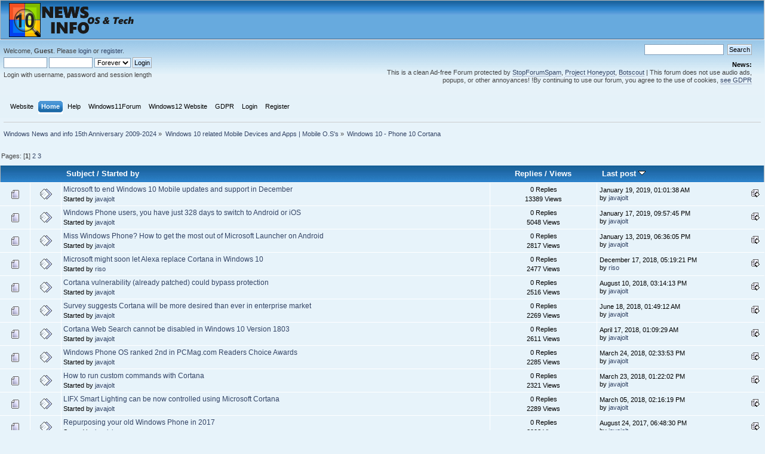

--- FILE ---
content_type: text/html; charset=ISO-8859-1
request_url: https://www.windows10newsinfo.com/smf/index.php?PHPSESSID=22i3eck7bq43efdabk4mofkdi9&board=183.0
body_size: 5671
content:
<!DOCTYPE html PUBLIC "-//W3C//DTD XHTML 1.0 Transitional//EN" "http://www.w3.org/TR/xhtml1/DTD/xhtml1-transitional.dtd">
<html xmlns="http://www.w3.org/1999/xhtml">
<head>
	<link rel="stylesheet" type="text/css" href="https://www.windows10newsinfo.com/smf/Themes/default/css/index.css?fin20" />
	<link rel="stylesheet" type="text/css" href="https://www.windows10newsinfo.com/smf/Themes/default/css/webkit.css" />
	<script type="text/javascript" src="https://www.windows10newsinfo.com/smf/Themes/default/scripts/script.js?fin20"></script>
	<script type="text/javascript" src="https://www.windows10newsinfo.com/smf/Themes/default/scripts/theme.js?fin20"></script>
	<script type="text/javascript"><!-- // --><![CDATA[
		var smf_theme_url = "https://www.windows10newsinfo.com/smf/Themes/default";
		var smf_default_theme_url = "https://www.windows10newsinfo.com/smf/Themes/default";
		var smf_images_url = "https://www.windows10newsinfo.com/smf/Themes/default/images";
		var smf_scripturl = "https://www.windows10newsinfo.com/smf/index.php?PHPSESSID=22i3eck7bq43efdabk4mofkdi9&amp;";
		var smf_iso_case_folding = false;
		var smf_charset = "ISO-8859-1";
		var ajax_notification_text = "Loading...";
		var ajax_notification_cancel_text = "Cancel";
	// ]]></script>
	<meta http-equiv="Content-Type" content="text/html; charset=ISO-8859-1" />
	<meta name="description" content="Windows 10 - Phone 10 Cortana" />
	<meta name="viewport" content="width=device-width, initial-scale=1">
	<title>Windows 10 - Phone 10 Cortana</title>
	<link rel="canonical" href="https://www.windows10newsinfo.com/smf/index.php?board=183.0" />
	<link rel="help" href="https://www.windows10newsinfo.com/smf/index.php?PHPSESSID=22i3eck7bq43efdabk4mofkdi9&amp;action=help" />
	<link rel="search" href="https://www.windows10newsinfo.com/smf/index.php?PHPSESSID=22i3eck7bq43efdabk4mofkdi9&amp;action=search" />
	<link rel="contents" href="https://www.windows10newsinfo.com/smf/index.php?PHPSESSID=22i3eck7bq43efdabk4mofkdi9&amp;" />
	<link rel="alternate" type="application/rss+xml" title="Windows News and info 15th Anniversary 2009-2024 - RSS" href="https://www.windows10newsinfo.com/smf/index.php?PHPSESSID=22i3eck7bq43efdabk4mofkdi9&amp;type=rss;action=.xml" />
	<link rel="index" href="https://www.windows10newsinfo.com/smf/index.php?PHPSESSID=22i3eck7bq43efdabk4mofkdi9&amp;board=183.0" />
	<link rel="stylesheet" type="text/css" href="https://www.windows10newsinfo.com/smf/Themes/default/css/BBCode-YouTube2.css" />
	<link rel="stylesheet" type="text/css" href="https://www.windows10newsinfo.com/smf/Themes/default/css/BBCode-Vimeo.css" />
</head>
<body>
<div id="wrapper" style="width: 100%">
	<div id="header"><div class="frame">
		<div id="top_section">
			<h1 class="forumtitle">
				<a href="https://www.windows10newsinfo.com/smf/index.php?PHPSESSID=22i3eck7bq43efdabk4mofkdi9&amp;"><img src="/pics/logo_w10.png" alt="Windows News and info 15th Anniversary 2009-2024" /></a>
			</h1>
			
	  </td>

				  </tr>
	</table>
			
		</div>
		<div id="upper_section" class="middletext">
			<div class="user">
				<script type="text/javascript" src="https://www.windows10newsinfo.com/smf/Themes/default/scripts/sha1.js"></script>
				<form id="guest_form" action="https://www.windows10newsinfo.com/smf/index.php?PHPSESSID=22i3eck7bq43efdabk4mofkdi9&amp;action=login2" method="post" accept-charset="ISO-8859-1"  onsubmit="hashLoginPassword(this, 'c60dcd308985f59a2f68f651a1dd8147');">
					<div class="info">Welcome, <strong>Guest</strong>. Please <a href="https://www.windows10newsinfo.com/smf/index.php?PHPSESSID=22i3eck7bq43efdabk4mofkdi9&amp;action=login">login</a> or <a href="https://www.windows10newsinfo.com/smf/index.php?PHPSESSID=22i3eck7bq43efdabk4mofkdi9&amp;action=register">register</a>.</div>
					<input type="text" name="user" size="10" class="input_text" />
					<input type="password" name="passwrd" size="10" class="input_password" />
					<select name="cookielength">
						<option value="60">1 Hour</option>
						<option value="1440">1 Day</option>
						<option value="10080">1 Week</option>
						<option value="43200">1 Month</option>
						<option value="-1" selected="selected">Forever</option>
					</select>
					<input type="submit" value="Login" class="button_submit" /><br />
					<div class="info">Login with username, password and session length</div>
					<input type="hidden" name="hash_passwrd" value="" /><input type="hidden" name="d7ccc204f" value="c60dcd308985f59a2f68f651a1dd8147" />
				</form>
			</div>
			<div class="news normaltext">
				<form id="search_form" action="https://www.windows10newsinfo.com/smf/index.php?PHPSESSID=22i3eck7bq43efdabk4mofkdi9&amp;action=search2" method="post" accept-charset="ISO-8859-1">
					<input type="text" name="search" value="" class="input_text" />&nbsp;
					<input type="submit" name="submit" value="Search" class="button_submit" />
					<input type="hidden" name="advanced" value="0" />
					<input type="hidden" name="brd[183]" value="183" /></form>
				<h2>News: </h2>
				<p>This is a clean Ad-free Forum protected by <a href="https://www.stopforumspam.com/search" class="bbc_link" target="_blank" rel="noopener noreferrer">StopForumSpam</a>, <a href="https://www.projecthoneypot.org/search_ip.php" class="bbc_link" target="_blank" rel="noopener noreferrer">Project Honeypot</a>, <a href="https://botscout.com/" class="bbc_link" target="_blank" rel="noopener noreferrer">Botscout</a> | This forum does not use audio ads, popups, or other annoyances! !By continuing to use our forum, you agree to the use of cookies, <a href="https://www.windows10newsinfo.com/smf/index.php?PHPSESSID=22i3eck7bq43efdabk4mofkdi9&amp;topic=34994.0" class="bbc_link" target="_blank" rel="noopener noreferrer">see GDPR</a></p>
			</div>
		</div>
		<br class="clear" />
		<script type="text/javascript"><!-- // --><![CDATA[
			var oMainHeaderToggle = new smc_Toggle({
				bToggleEnabled: true,
				bCurrentlyCollapsed: false,
				aSwappableContainers: [
					'upper_section'
				],
				aSwapImages: [
					{
						sId: 'upshrink',
						srcExpanded: smf_images_url + '/upshrink.png',
						altExpanded: 'Shrink or expand the header.',
						srcCollapsed: smf_images_url + '/upshrink2.png',
						altCollapsed: 'Shrink or expand the header.'
					}
				],
				oThemeOptions: {
					bUseThemeSettings: false,
					sOptionName: 'collapse_header',
					sSessionVar: 'd7ccc204f',
					sSessionId: 'c60dcd308985f59a2f68f651a1dd8147'
				},
				oCookieOptions: {
					bUseCookie: true,
					sCookieName: 'upshrink'
				}
			});
		// ]]></script>
		<div id="main_menu">
			<ul class="dropmenu" id="menu_nav">
				<li id="button_um_button_2">
					<a class="firstlevel" href="https://www.windows10newsinfo.com" target="_blank">
						<span class="firstlevel">Website</span>
					</a>
				</li>
				<li id="button_home">
					<a class="active firstlevel" href="https://www.windows10newsinfo.com/smf/index.php?PHPSESSID=22i3eck7bq43efdabk4mofkdi9&amp;">
						<span class="last firstlevel">Home</span>
					</a>
				</li>
				<li id="button_help">
					<a class="firstlevel" href="https://www.windows10newsinfo.com/smf/index.php?PHPSESSID=22i3eck7bq43efdabk4mofkdi9&amp;action=help">
						<span class="firstlevel">Help</span>
					</a>
				</li>
				<li id="button_um_button_3">
					<a class="firstlevel" href="https://www.windows11newsinfo.com/smf" target="_blank">
						<span class="firstlevel">Windows11Forum</span>
					</a>
				</li>
				<li id="button_um_button_4">
					<a class="firstlevel" href="https://www.windowsnewsinfo.com" target="_blank">
						<span class="firstlevel">Windows12 Website</span>
					</a>
				</li>
				<li id="button_um_button_1">
					<a class="firstlevel" href="https://www.windows10newsinfo.com/smf/index.php?PHPSESSID=22i3eck7bq43efdabk4mofkdi9&amp;topic=34994.0" target="_blank">
						<span class="firstlevel">GDPR</span>
					</a>
				</li>
				<li id="button_login">
					<a class="firstlevel" href="https://www.windows10newsinfo.com/smf/index.php?PHPSESSID=22i3eck7bq43efdabk4mofkdi9&amp;action=login">
						<span class="firstlevel">Login</span>
					</a>
				</li>
				<li id="button_register">
					<a class="firstlevel" href="https://www.windows10newsinfo.com/smf/index.php?PHPSESSID=22i3eck7bq43efdabk4mofkdi9&amp;action=register">
						<span class="last firstlevel">Register</span>
					</a>
				</li>
			</ul>
		</div>
		<br class="clear" />
	</div></div>
	<div id="content_section"><div class="frame">
		<div id="main_content_section">
	<div class="navigate_section">
		<ul>
			<li>
				<a href="https://www.windows10newsinfo.com/smf/index.php?PHPSESSID=22i3eck7bq43efdabk4mofkdi9&amp;"><span>Windows News and info 15th Anniversary 2009-2024</span></a> &#187;
			</li>
			<li>
				<a href="https://www.windows10newsinfo.com/smf/index.php?PHPSESSID=22i3eck7bq43efdabk4mofkdi9&amp;#c32"><span>Windows 10 related Mobile Devices and Apps | Mobile O.S's</span></a> &#187;
			</li>
			<li class="last">
				<a href="https://www.windows10newsinfo.com/smf/index.php?PHPSESSID=22i3eck7bq43efdabk4mofkdi9&amp;board=183.0"><span>Windows 10 - Phone 10 Cortana</span></a>
			</li>
		</ul>
	</div>
	<a id="top"></a>
	<div class="pagesection">
		<div class="pagelinks floatleft">Pages: [<strong>1</strong>] <a class="navPages" href="https://www.windows10newsinfo.com/smf/index.php?PHPSESSID=22i3eck7bq43efdabk4mofkdi9&amp;board=183.20">2</a> <a class="navPages" href="https://www.windows10newsinfo.com/smf/index.php?PHPSESSID=22i3eck7bq43efdabk4mofkdi9&amp;board=183.40">3</a> </div>
		
	</div>
	<div class="tborder topic_table" id="messageindex">
		<table class="table_grid" cellspacing="0">
			<thead>
				<tr class="catbg">
					<th scope="col" class="first_th" width="8%" colspan="2">&nbsp;</th>
					<th scope="col" class="lefttext"><a href="https://www.windows10newsinfo.com/smf/index.php?PHPSESSID=22i3eck7bq43efdabk4mofkdi9&amp;board=183.0;sort=subject">Subject</a> / <a href="https://www.windows10newsinfo.com/smf/index.php?PHPSESSID=22i3eck7bq43efdabk4mofkdi9&amp;board=183.0;sort=starter">Started by</a></th>
					<th scope="col" width="14%"><a href="https://www.windows10newsinfo.com/smf/index.php?PHPSESSID=22i3eck7bq43efdabk4mofkdi9&amp;board=183.0;sort=replies">Replies</a> / <a href="https://www.windows10newsinfo.com/smf/index.php?PHPSESSID=22i3eck7bq43efdabk4mofkdi9&amp;board=183.0;sort=views">Views</a></th>
					<th scope="col" class="lefttext last_th" width="22%"><a href="https://www.windows10newsinfo.com/smf/index.php?PHPSESSID=22i3eck7bq43efdabk4mofkdi9&amp;board=183.0;sort=last_post">Last post <img src="https://www.windows10newsinfo.com/smf/Themes/default/images/sort_down.gif" alt="" /></a></th>
				</tr>
			</thead>
			<tbody>
				<tr>
					<td class="icon1 windowbg">
						<img src="https://www.windows10newsinfo.com/smf/Themes/default/images/topic/normal_post.gif" alt="" />
					</td>
					<td class="icon2 windowbg">
						<img src="https://www.windows10newsinfo.com/smf/Themes/default/images/post/xx.gif" alt="" />
					</td>
					<td class="subject windowbg2">
						<div >
							<span id="msg_43034"><a href="https://www.windows10newsinfo.com/smf/index.php?PHPSESSID=22i3eck7bq43efdabk4mofkdi9&amp;topic=36153.0">Microsoft to end Windows 10 Mobile updates and support in December</a></span>
							<p>Started by <a href="https://www.windows10newsinfo.com/smf/index.php?PHPSESSID=22i3eck7bq43efdabk4mofkdi9&amp;action=profile;u=22" title="View the profile of javajolt">javajolt</a>
								<small id="pages43034"></small>
							</p>
						</div>
					</td>
					<td class="stats windowbg">
						0 Replies
						<br />
						13389 Views
					</td>
					<td class="lastpost windowbg2">
						<a href="https://www.windows10newsinfo.com/smf/index.php?PHPSESSID=22i3eck7bq43efdabk4mofkdi9&amp;topic=36153.0#msg43034"><img src="https://www.windows10newsinfo.com/smf/Themes/default/images/icons/last_post.gif" alt="Last post" title="Last post" /></a>
						January 19, 2019, 01:01:38 AM<br />
						by <a href="https://www.windows10newsinfo.com/smf/index.php?PHPSESSID=22i3eck7bq43efdabk4mofkdi9&amp;action=profile;u=22">javajolt</a>
					</td>
				</tr>
				<tr>
					<td class="icon1 windowbg">
						<img src="https://www.windows10newsinfo.com/smf/Themes/default/images/topic/normal_post.gif" alt="" />
					</td>
					<td class="icon2 windowbg">
						<img src="https://www.windows10newsinfo.com/smf/Themes/default/images/post/xx.gif" alt="" />
					</td>
					<td class="subject windowbg2">
						<div >
							<span id="msg_43029"><a href="https://www.windows10newsinfo.com/smf/index.php?PHPSESSID=22i3eck7bq43efdabk4mofkdi9&amp;topic=36148.0">Windows Phone users, you have just 328 days to switch to Android or iOS</a></span>
							<p>Started by <a href="https://www.windows10newsinfo.com/smf/index.php?PHPSESSID=22i3eck7bq43efdabk4mofkdi9&amp;action=profile;u=22" title="View the profile of javajolt">javajolt</a>
								<small id="pages43029"></small>
							</p>
						</div>
					</td>
					<td class="stats windowbg">
						0 Replies
						<br />
						5048 Views
					</td>
					<td class="lastpost windowbg2">
						<a href="https://www.windows10newsinfo.com/smf/index.php?PHPSESSID=22i3eck7bq43efdabk4mofkdi9&amp;topic=36148.0#msg43029"><img src="https://www.windows10newsinfo.com/smf/Themes/default/images/icons/last_post.gif" alt="Last post" title="Last post" /></a>
						January 17, 2019, 09:57:45 PM<br />
						by <a href="https://www.windows10newsinfo.com/smf/index.php?PHPSESSID=22i3eck7bq43efdabk4mofkdi9&amp;action=profile;u=22">javajolt</a>
					</td>
				</tr>
				<tr>
					<td class="icon1 windowbg">
						<img src="https://www.windows10newsinfo.com/smf/Themes/default/images/topic/normal_post.gif" alt="" />
					</td>
					<td class="icon2 windowbg">
						<img src="https://www.windows10newsinfo.com/smf/Themes/default/images/post/xx.gif" alt="" />
					</td>
					<td class="subject windowbg2">
						<div >
							<span id="msg_43001"><a href="https://www.windows10newsinfo.com/smf/index.php?PHPSESSID=22i3eck7bq43efdabk4mofkdi9&amp;topic=36120.0">Miss Windows Phone? How to get the most out of Microsoft Launcher on Android</a></span>
							<p>Started by <a href="https://www.windows10newsinfo.com/smf/index.php?PHPSESSID=22i3eck7bq43efdabk4mofkdi9&amp;action=profile;u=22" title="View the profile of javajolt">javajolt</a>
								<small id="pages43001"></small>
							</p>
						</div>
					</td>
					<td class="stats windowbg">
						0 Replies
						<br />
						2817 Views
					</td>
					<td class="lastpost windowbg2">
						<a href="https://www.windows10newsinfo.com/smf/index.php?PHPSESSID=22i3eck7bq43efdabk4mofkdi9&amp;topic=36120.0#msg43001"><img src="https://www.windows10newsinfo.com/smf/Themes/default/images/icons/last_post.gif" alt="Last post" title="Last post" /></a>
						January 13, 2019, 06:36:05 PM<br />
						by <a href="https://www.windows10newsinfo.com/smf/index.php?PHPSESSID=22i3eck7bq43efdabk4mofkdi9&amp;action=profile;u=22">javajolt</a>
					</td>
				</tr>
				<tr>
					<td class="icon1 windowbg">
						<img src="https://www.windows10newsinfo.com/smf/Themes/default/images/topic/normal_post.gif" alt="" />
					</td>
					<td class="icon2 windowbg">
						<img src="https://www.windows10newsinfo.com/smf/Themes/default/images/post/xx.gif" alt="" />
					</td>
					<td class="subject windowbg2">
						<div >
							<span id="msg_42880"><a href="https://www.windows10newsinfo.com/smf/index.php?PHPSESSID=22i3eck7bq43efdabk4mofkdi9&amp;topic=35999.0">Microsoft might soon let Alexa replace Cortana in Windows 10</a></span>
							<p>Started by <a href="https://www.windows10newsinfo.com/smf/index.php?PHPSESSID=22i3eck7bq43efdabk4mofkdi9&amp;action=profile;u=1" title="View the profile of riso">riso</a>
								<small id="pages42880"></small>
							</p>
						</div>
					</td>
					<td class="stats windowbg">
						0 Replies
						<br />
						2477 Views
					</td>
					<td class="lastpost windowbg2">
						<a href="https://www.windows10newsinfo.com/smf/index.php?PHPSESSID=22i3eck7bq43efdabk4mofkdi9&amp;topic=35999.0#msg42880"><img src="https://www.windows10newsinfo.com/smf/Themes/default/images/icons/last_post.gif" alt="Last post" title="Last post" /></a>
						December 17, 2018, 05:19:21 PM<br />
						by <a href="https://www.windows10newsinfo.com/smf/index.php?PHPSESSID=22i3eck7bq43efdabk4mofkdi9&amp;action=profile;u=1">riso</a>
					</td>
				</tr>
				<tr>
					<td class="icon1 windowbg">
						<img src="https://www.windows10newsinfo.com/smf/Themes/default/images/topic/normal_post.gif" alt="" />
					</td>
					<td class="icon2 windowbg">
						<img src="https://www.windows10newsinfo.com/smf/Themes/default/images/post/xx.gif" alt="" />
					</td>
					<td class="subject windowbg2">
						<div >
							<span id="msg_42302"><a href="https://www.windows10newsinfo.com/smf/index.php?PHPSESSID=22i3eck7bq43efdabk4mofkdi9&amp;topic=35426.0">Cortana vulnerability (already patched) could bypass protection</a></span>
							<p>Started by <a href="https://www.windows10newsinfo.com/smf/index.php?PHPSESSID=22i3eck7bq43efdabk4mofkdi9&amp;action=profile;u=22" title="View the profile of javajolt">javajolt</a>
								<small id="pages42302"></small>
							</p>
						</div>
					</td>
					<td class="stats windowbg">
						0 Replies
						<br />
						2516 Views
					</td>
					<td class="lastpost windowbg2">
						<a href="https://www.windows10newsinfo.com/smf/index.php?PHPSESSID=22i3eck7bq43efdabk4mofkdi9&amp;topic=35426.0#msg42302"><img src="https://www.windows10newsinfo.com/smf/Themes/default/images/icons/last_post.gif" alt="Last post" title="Last post" /></a>
						August 10, 2018, 03:14:13 PM<br />
						by <a href="https://www.windows10newsinfo.com/smf/index.php?PHPSESSID=22i3eck7bq43efdabk4mofkdi9&amp;action=profile;u=22">javajolt</a>
					</td>
				</tr>
				<tr>
					<td class="icon1 windowbg">
						<img src="https://www.windows10newsinfo.com/smf/Themes/default/images/topic/normal_post.gif" alt="" />
					</td>
					<td class="icon2 windowbg">
						<img src="https://www.windows10newsinfo.com/smf/Themes/default/images/post/xx.gif" alt="" />
					</td>
					<td class="subject windowbg2">
						<div >
							<span id="msg_42034"><a href="https://www.windows10newsinfo.com/smf/index.php?PHPSESSID=22i3eck7bq43efdabk4mofkdi9&amp;topic=35159.0">Survey suggests Cortana will be more desired than ever in enterprise market</a></span>
							<p>Started by <a href="https://www.windows10newsinfo.com/smf/index.php?PHPSESSID=22i3eck7bq43efdabk4mofkdi9&amp;action=profile;u=22" title="View the profile of javajolt">javajolt</a>
								<small id="pages42034"></small>
							</p>
						</div>
					</td>
					<td class="stats windowbg">
						0 Replies
						<br />
						2269 Views
					</td>
					<td class="lastpost windowbg2">
						<a href="https://www.windows10newsinfo.com/smf/index.php?PHPSESSID=22i3eck7bq43efdabk4mofkdi9&amp;topic=35159.0#msg42034"><img src="https://www.windows10newsinfo.com/smf/Themes/default/images/icons/last_post.gif" alt="Last post" title="Last post" /></a>
						June 18, 2018, 01:49:12 AM<br />
						by <a href="https://www.windows10newsinfo.com/smf/index.php?PHPSESSID=22i3eck7bq43efdabk4mofkdi9&amp;action=profile;u=22">javajolt</a>
					</td>
				</tr>
				<tr>
					<td class="icon1 windowbg">
						<img src="https://www.windows10newsinfo.com/smf/Themes/default/images/topic/normal_post.gif" alt="" />
					</td>
					<td class="icon2 windowbg">
						<img src="https://www.windows10newsinfo.com/smf/Themes/default/images/post/xx.gif" alt="" />
					</td>
					<td class="subject windowbg2">
						<div >
							<span id="msg_41716"><a href="https://www.windows10newsinfo.com/smf/index.php?PHPSESSID=22i3eck7bq43efdabk4mofkdi9&amp;topic=34842.0">Cortana Web Search cannot be disabled in Windows 10 Version 1803</a></span>
							<p>Started by <a href="https://www.windows10newsinfo.com/smf/index.php?PHPSESSID=22i3eck7bq43efdabk4mofkdi9&amp;action=profile;u=22" title="View the profile of javajolt">javajolt</a>
								<small id="pages41716"></small>
							</p>
						</div>
					</td>
					<td class="stats windowbg">
						0 Replies
						<br />
						2611 Views
					</td>
					<td class="lastpost windowbg2">
						<a href="https://www.windows10newsinfo.com/smf/index.php?PHPSESSID=22i3eck7bq43efdabk4mofkdi9&amp;topic=34842.0#msg41716"><img src="https://www.windows10newsinfo.com/smf/Themes/default/images/icons/last_post.gif" alt="Last post" title="Last post" /></a>
						April 17, 2018, 01:09:29 AM<br />
						by <a href="https://www.windows10newsinfo.com/smf/index.php?PHPSESSID=22i3eck7bq43efdabk4mofkdi9&amp;action=profile;u=22">javajolt</a>
					</td>
				</tr>
				<tr>
					<td class="icon1 windowbg">
						<img src="https://www.windows10newsinfo.com/smf/Themes/default/images/topic/normal_post.gif" alt="" />
					</td>
					<td class="icon2 windowbg">
						<img src="https://www.windows10newsinfo.com/smf/Themes/default/images/post/xx.gif" alt="" />
					</td>
					<td class="subject windowbg2">
						<div >
							<span id="msg_41600"><a href="https://www.windows10newsinfo.com/smf/index.php?PHPSESSID=22i3eck7bq43efdabk4mofkdi9&amp;topic=34726.0">Windows Phone OS ranked 2nd in PCMag.com Readers Choice Awards</a></span>
							<p>Started by <a href="https://www.windows10newsinfo.com/smf/index.php?PHPSESSID=22i3eck7bq43efdabk4mofkdi9&amp;action=profile;u=22" title="View the profile of javajolt">javajolt</a>
								<small id="pages41600"></small>
							</p>
						</div>
					</td>
					<td class="stats windowbg">
						0 Replies
						<br />
						2285 Views
					</td>
					<td class="lastpost windowbg2">
						<a href="https://www.windows10newsinfo.com/smf/index.php?PHPSESSID=22i3eck7bq43efdabk4mofkdi9&amp;topic=34726.0#msg41600"><img src="https://www.windows10newsinfo.com/smf/Themes/default/images/icons/last_post.gif" alt="Last post" title="Last post" /></a>
						March 24, 2018, 02:33:53 PM<br />
						by <a href="https://www.windows10newsinfo.com/smf/index.php?PHPSESSID=22i3eck7bq43efdabk4mofkdi9&amp;action=profile;u=22">javajolt</a>
					</td>
				</tr>
				<tr>
					<td class="icon1 windowbg">
						<img src="https://www.windows10newsinfo.com/smf/Themes/default/images/topic/normal_post.gif" alt="" />
					</td>
					<td class="icon2 windowbg">
						<img src="https://www.windows10newsinfo.com/smf/Themes/default/images/post/xx.gif" alt="" />
					</td>
					<td class="subject windowbg2">
						<div >
							<span id="msg_41594"><a href="https://www.windows10newsinfo.com/smf/index.php?PHPSESSID=22i3eck7bq43efdabk4mofkdi9&amp;topic=34720.0">How to run custom commands with Cortana</a></span>
							<p>Started by <a href="https://www.windows10newsinfo.com/smf/index.php?PHPSESSID=22i3eck7bq43efdabk4mofkdi9&amp;action=profile;u=22" title="View the profile of javajolt">javajolt</a>
								<small id="pages41594"></small>
							</p>
						</div>
					</td>
					<td class="stats windowbg">
						0 Replies
						<br />
						2321 Views
					</td>
					<td class="lastpost windowbg2">
						<a href="https://www.windows10newsinfo.com/smf/index.php?PHPSESSID=22i3eck7bq43efdabk4mofkdi9&amp;topic=34720.0#msg41594"><img src="https://www.windows10newsinfo.com/smf/Themes/default/images/icons/last_post.gif" alt="Last post" title="Last post" /></a>
						March 23, 2018, 01:22:02 PM<br />
						by <a href="https://www.windows10newsinfo.com/smf/index.php?PHPSESSID=22i3eck7bq43efdabk4mofkdi9&amp;action=profile;u=22">javajolt</a>
					</td>
				</tr>
				<tr>
					<td class="icon1 windowbg">
						<img src="https://www.windows10newsinfo.com/smf/Themes/default/images/topic/normal_post.gif" alt="" />
					</td>
					<td class="icon2 windowbg">
						<img src="https://www.windows10newsinfo.com/smf/Themes/default/images/post/xx.gif" alt="" />
					</td>
					<td class="subject windowbg2">
						<div >
							<span id="msg_41479"><a href="https://www.windows10newsinfo.com/smf/index.php?PHPSESSID=22i3eck7bq43efdabk4mofkdi9&amp;topic=34605.0">LIFX Smart Lighting can be now controlled using Microsoft Cortana</a></span>
							<p>Started by <a href="https://www.windows10newsinfo.com/smf/index.php?PHPSESSID=22i3eck7bq43efdabk4mofkdi9&amp;action=profile;u=22" title="View the profile of javajolt">javajolt</a>
								<small id="pages41479"></small>
							</p>
						</div>
					</td>
					<td class="stats windowbg">
						0 Replies
						<br />
						2289 Views
					</td>
					<td class="lastpost windowbg2">
						<a href="https://www.windows10newsinfo.com/smf/index.php?PHPSESSID=22i3eck7bq43efdabk4mofkdi9&amp;topic=34605.0#msg41479"><img src="https://www.windows10newsinfo.com/smf/Themes/default/images/icons/last_post.gif" alt="Last post" title="Last post" /></a>
						March 05, 2018, 02:16:19 PM<br />
						by <a href="https://www.windows10newsinfo.com/smf/index.php?PHPSESSID=22i3eck7bq43efdabk4mofkdi9&amp;action=profile;u=22">javajolt</a>
					</td>
				</tr>
				<tr>
					<td class="icon1 windowbg">
						<img src="https://www.windows10newsinfo.com/smf/Themes/default/images/topic/normal_post.gif" alt="" />
					</td>
					<td class="icon2 windowbg">
						<img src="https://www.windows10newsinfo.com/smf/Themes/default/images/post/xx.gif" alt="" />
					</td>
					<td class="subject windowbg2">
						<div >
							<span id="msg_40410"><a href="https://www.windows10newsinfo.com/smf/index.php?PHPSESSID=22i3eck7bq43efdabk4mofkdi9&amp;topic=33541.0">Repurposing your old Windows Phone in 2017</a></span>
							<p>Started by <a href="https://www.windows10newsinfo.com/smf/index.php?PHPSESSID=22i3eck7bq43efdabk4mofkdi9&amp;action=profile;u=22" title="View the profile of javajolt">javajolt</a>
								<small id="pages40410"></small>
							</p>
						</div>
					</td>
					<td class="stats windowbg">
						0 Replies
						<br />
						2992 Views
					</td>
					<td class="lastpost windowbg2">
						<a href="https://www.windows10newsinfo.com/smf/index.php?PHPSESSID=22i3eck7bq43efdabk4mofkdi9&amp;topic=33541.0#msg40410"><img src="https://www.windows10newsinfo.com/smf/Themes/default/images/icons/last_post.gif" alt="Last post" title="Last post" /></a>
						August 24, 2017, 06:48:30 PM<br />
						by <a href="https://www.windows10newsinfo.com/smf/index.php?PHPSESSID=22i3eck7bq43efdabk4mofkdi9&amp;action=profile;u=22">javajolt</a>
					</td>
				</tr>
				<tr>
					<td class="icon1 windowbg">
						<img src="https://www.windows10newsinfo.com/smf/Themes/default/images/topic/normal_post.gif" alt="" />
					</td>
					<td class="icon2 windowbg">
						<img src="https://www.windows10newsinfo.com/smf/Themes/default/images/post/xx.gif" alt="" />
					</td>
					<td class="subject windowbg2">
						<div >
							<span id="msg_40072"><a href="https://www.windows10newsinfo.com/smf/index.php?PHPSESSID=22i3eck7bq43efdabk4mofkdi9&amp;topic=33204.0">Microsoft drops support for Silverlight Windows Phone apps</a></span>
							<p>Started by <a href="https://www.windows10newsinfo.com/smf/index.php?PHPSESSID=22i3eck7bq43efdabk4mofkdi9&amp;action=profile;u=22" title="View the profile of javajolt">javajolt</a>
								<small id="pages40072"></small>
							</p>
						</div>
					</td>
					<td class="stats windowbg">
						0 Replies
						<br />
						2766 Views
					</td>
					<td class="lastpost windowbg2">
						<a href="https://www.windows10newsinfo.com/smf/index.php?PHPSESSID=22i3eck7bq43efdabk4mofkdi9&amp;topic=33204.0#msg40072"><img src="https://www.windows10newsinfo.com/smf/Themes/default/images/icons/last_post.gif" alt="Last post" title="Last post" /></a>
						June 07, 2017, 09:30:25 PM<br />
						by <a href="https://www.windows10newsinfo.com/smf/index.php?PHPSESSID=22i3eck7bq43efdabk4mofkdi9&amp;action=profile;u=22">javajolt</a>
					</td>
				</tr>
				<tr>
					<td class="icon1 windowbg">
						<img src="https://www.windows10newsinfo.com/smf/Themes/default/images/topic/normal_post.gif" alt="" />
					</td>
					<td class="icon2 windowbg">
						<img src="https://www.windows10newsinfo.com/smf/Themes/default/images/post/xx.gif" alt="" />
					</td>
					<td class="subject windowbg2">
						<div >
							<span id="msg_39779"><a href="https://www.windows10newsinfo.com/smf/index.php?PHPSESSID=22i3eck7bq43efdabk4mofkdi9&amp;topic=32913.0">Cortana is now even more powerful with the Windows 10 Creators Update</a></span>
							<p>Started by <a href="https://www.windows10newsinfo.com/smf/index.php?PHPSESSID=22i3eck7bq43efdabk4mofkdi9&amp;action=profile;u=22" title="View the profile of javajolt">javajolt</a>
								<small id="pages39779"></small>
							</p>
						</div>
					</td>
					<td class="stats windowbg">
						0 Replies
						<br />
						2974 Views
					</td>
					<td class="lastpost windowbg2">
						<a href="https://www.windows10newsinfo.com/smf/index.php?PHPSESSID=22i3eck7bq43efdabk4mofkdi9&amp;topic=32913.0#msg39779"><img src="https://www.windows10newsinfo.com/smf/Themes/default/images/icons/last_post.gif" alt="Last post" title="Last post" /></a>
						April 11, 2017, 04:17:35 PM<br />
						by <a href="https://www.windows10newsinfo.com/smf/index.php?PHPSESSID=22i3eck7bq43efdabk4mofkdi9&amp;action=profile;u=22">javajolt</a>
					</td>
				</tr>
				<tr>
					<td class="icon1 windowbg">
						<img src="https://www.windows10newsinfo.com/smf/Themes/default/images/topic/normal_post.gif" alt="" />
					</td>
					<td class="icon2 windowbg">
						<img src="https://www.windows10newsinfo.com/smf/Themes/default/images/post/xx.gif" alt="" />
					</td>
					<td class="subject windowbg2">
						<div >
							<span id="msg_39556"><a href="https://www.windows10newsinfo.com/smf/index.php?PHPSESSID=22i3eck7bq43efdabk4mofkdi9&amp;topic=32691.0">Windows 10 Mobile has a lock-screen bug which exposes your pictures</a></span>
							<p>Started by <a href="https://www.windows10newsinfo.com/smf/index.php?PHPSESSID=22i3eck7bq43efdabk4mofkdi9&amp;action=profile;u=22" title="View the profile of javajolt">javajolt</a>
								<small id="pages39556"></small>
							</p>
						</div>
					</td>
					<td class="stats windowbg">
						0 Replies
						<br />
						2881 Views
					</td>
					<td class="lastpost windowbg2">
						<a href="https://www.windows10newsinfo.com/smf/index.php?PHPSESSID=22i3eck7bq43efdabk4mofkdi9&amp;topic=32691.0#msg39556"><img src="https://www.windows10newsinfo.com/smf/Themes/default/images/icons/last_post.gif" alt="Last post" title="Last post" /></a>
						February 13, 2017, 09:37:52 PM<br />
						by <a href="https://www.windows10newsinfo.com/smf/index.php?PHPSESSID=22i3eck7bq43efdabk4mofkdi9&amp;action=profile;u=22">javajolt</a>
					</td>
				</tr>
				<tr>
					<td class="icon1 windowbg">
						<img src="https://www.windows10newsinfo.com/smf/Themes/default/images/topic/normal_post.gif" alt="" />
					</td>
					<td class="icon2 windowbg">
						<img src="https://www.windows10newsinfo.com/smf/Themes/default/images/post/xx.gif" alt="" />
					</td>
					<td class="subject windowbg2">
						<div >
							<span id="msg_39540"><a href="https://www.windows10newsinfo.com/smf/index.php?PHPSESSID=22i3eck7bq43efdabk4mofkdi9&amp;topic=32675.0">Latest Cortana promo video features PC… and Android</a></span>
							<p>Started by <a href="https://www.windows10newsinfo.com/smf/index.php?PHPSESSID=22i3eck7bq43efdabk4mofkdi9&amp;action=profile;u=22" title="View the profile of javajolt">javajolt</a>
								<small id="pages39540"></small>
							</p>
						</div>
					</td>
					<td class="stats windowbg">
						0 Replies
						<br />
						2468 Views
					</td>
					<td class="lastpost windowbg2">
						<a href="https://www.windows10newsinfo.com/smf/index.php?PHPSESSID=22i3eck7bq43efdabk4mofkdi9&amp;topic=32675.0#msg39540"><img src="https://www.windows10newsinfo.com/smf/Themes/default/images/icons/last_post.gif" alt="Last post" title="Last post" /></a>
						February 10, 2017, 06:02:22 PM<br />
						by <a href="https://www.windows10newsinfo.com/smf/index.php?PHPSESSID=22i3eck7bq43efdabk4mofkdi9&amp;action=profile;u=22">javajolt</a>
					</td>
				</tr>
				<tr>
					<td class="icon1 windowbg">
						<img src="https://www.windows10newsinfo.com/smf/Themes/default/images/topic/normal_post.gif" alt="" />
					</td>
					<td class="icon2 windowbg">
						<img src="https://www.windows10newsinfo.com/smf/Themes/default/images/post/xx.gif" alt="" />
					</td>
					<td class="subject windowbg2">
						<div >
							<span id="msg_39462"><a href="https://www.windows10newsinfo.com/smf/index.php?PHPSESSID=22i3eck7bq43efdabk4mofkdi9&amp;topic=32597.0">Microsoft, Volvo, and Cortana offer a glimpse of a sexy driverless car future</a></span>
							<p>Started by <a href="https://www.windows10newsinfo.com/smf/index.php?PHPSESSID=22i3eck7bq43efdabk4mofkdi9&amp;action=profile;u=22" title="View the profile of javajolt">javajolt</a>
								<small id="pages39462"></small>
							</p>
						</div>
					</td>
					<td class="stats windowbg">
						0 Replies
						<br />
						2623 Views
					</td>
					<td class="lastpost windowbg2">
						<a href="https://www.windows10newsinfo.com/smf/index.php?PHPSESSID=22i3eck7bq43efdabk4mofkdi9&amp;topic=32597.0#msg39462"><img src="https://www.windows10newsinfo.com/smf/Themes/default/images/icons/last_post.gif" alt="Last post" title="Last post" /></a>
						January 23, 2017, 02:23:12 PM<br />
						by <a href="https://www.windows10newsinfo.com/smf/index.php?PHPSESSID=22i3eck7bq43efdabk4mofkdi9&amp;action=profile;u=22">javajolt</a>
					</td>
				</tr>
				<tr>
					<td class="icon1 windowbg">
						<img src="https://www.windows10newsinfo.com/smf/Themes/default/images/topic/normal_post.gif" alt="" />
					</td>
					<td class="icon2 windowbg">
						<img src="https://www.windows10newsinfo.com/smf/Themes/default/images/post/xx.gif" alt="" />
					</td>
					<td class="subject windowbg2">
						<div >
							<span id="msg_38976"><a href="https://www.windows10newsinfo.com/smf/index.php?PHPSESSID=22i3eck7bq43efdabk4mofkdi9&amp;topic=32113.0">Working Star Trek ComBadge now available, chirps, supports Cortana</a></span>
							<p>Started by <a href="https://www.windows10newsinfo.com/smf/index.php?PHPSESSID=22i3eck7bq43efdabk4mofkdi9&amp;action=profile;u=22" title="View the profile of javajolt">javajolt</a>
								<small id="pages38976"></small>
							</p>
						</div>
					</td>
					<td class="stats windowbg">
						0 Replies
						<br />
						3224 Views
					</td>
					<td class="lastpost windowbg2">
						<a href="https://www.windows10newsinfo.com/smf/index.php?PHPSESSID=22i3eck7bq43efdabk4mofkdi9&amp;topic=32113.0#msg38976"><img src="https://www.windows10newsinfo.com/smf/Themes/default/images/icons/last_post.gif" alt="Last post" title="Last post" /></a>
						September 10, 2016, 05:21:45 PM<br />
						by <a href="https://www.windows10newsinfo.com/smf/index.php?PHPSESSID=22i3eck7bq43efdabk4mofkdi9&amp;action=profile;u=22">javajolt</a>
					</td>
				</tr>
				<tr>
					<td class="icon1 windowbg">
						<img src="https://www.windows10newsinfo.com/smf/Themes/default/images/topic/normal_post.gif" alt="" />
					</td>
					<td class="icon2 windowbg">
						<img src="https://www.windows10newsinfo.com/smf/Themes/default/images/post/xx.gif" alt="" />
					</td>
					<td class="subject windowbg2">
						<div >
							<span id="msg_38307"><a href="https://www.windows10newsinfo.com/smf/index.php?PHPSESSID=22i3eck7bq43efdabk4mofkdi9&amp;topic=31451.0">Windows 10 Roadmap suggests Microsoft is about to make Continuum for phones 100%</a></span>
							<p>Started by <a href="https://www.windows10newsinfo.com/smf/index.php?PHPSESSID=22i3eck7bq43efdabk4mofkdi9&amp;action=profile;u=1" title="View the profile of riso">riso</a>
								<small id="pages38307"></small>
							</p>
						</div>
					</td>
					<td class="stats windowbg">
						0 Replies
						<br />
						4295 Views
					</td>
					<td class="lastpost windowbg2">
						<a href="https://www.windows10newsinfo.com/smf/index.php?PHPSESSID=22i3eck7bq43efdabk4mofkdi9&amp;topic=31451.0#msg38307"><img src="https://www.windows10newsinfo.com/smf/Themes/default/images/icons/last_post.gif" alt="Last post" title="Last post" /></a>
						April 09, 2016, 04:16:10 PM<br />
						by <a href="https://www.windows10newsinfo.com/smf/index.php?PHPSESSID=22i3eck7bq43efdabk4mofkdi9&amp;action=profile;u=1">riso</a>
					</td>
				</tr>
				<tr>
					<td class="icon1 windowbg">
						<img src="https://www.windows10newsinfo.com/smf/Themes/default/images/topic/normal_post.gif" alt="" />
					</td>
					<td class="icon2 windowbg">
						<img src="https://www.windows10newsinfo.com/smf/Themes/default/images/post/xx.gif" alt="" />
					</td>
					<td class="subject windowbg2">
						<div >
							<span id="msg_38272"><a href="https://www.windows10newsinfo.com/smf/index.php?PHPSESSID=22i3eck7bq43efdabk4mofkdi9&amp;topic=31416.0">Add new voice commands to Cortana on Windows 10 with Cortanium</a></span>
							<p>Started by <a href="https://www.windows10newsinfo.com/smf/index.php?PHPSESSID=22i3eck7bq43efdabk4mofkdi9&amp;action=profile;u=22" title="View the profile of javajolt">javajolt</a>
								<small id="pages38272"></small>
							</p>
						</div>
					</td>
					<td class="stats windowbg">
						0 Replies
						<br />
						2799 Views
					</td>
					<td class="lastpost windowbg2">
						<a href="https://www.windows10newsinfo.com/smf/index.php?PHPSESSID=22i3eck7bq43efdabk4mofkdi9&amp;topic=31416.0#msg38272"><img src="https://www.windows10newsinfo.com/smf/Themes/default/images/icons/last_post.gif" alt="Last post" title="Last post" /></a>
						March 26, 2016, 07:06:56 PM<br />
						by <a href="https://www.windows10newsinfo.com/smf/index.php?PHPSESSID=22i3eck7bq43efdabk4mofkdi9&amp;action=profile;u=22">javajolt</a>
					</td>
				</tr>
				<tr>
					<td class="icon1 windowbg">
						<img src="https://www.windows10newsinfo.com/smf/Themes/default/images/topic/normal_post.gif" alt="" />
					</td>
					<td class="icon2 windowbg">
						<img src="https://www.windows10newsinfo.com/smf/Themes/default/images/post/xx.gif" alt="" />
					</td>
					<td class="subject windowbg2">
						<div >
							<span id="msg_38040"><a href="https://www.windows10newsinfo.com/smf/index.php?PHPSESSID=22i3eck7bq43efdabk4mofkdi9&amp;topic=31186.0">Here’s how Cortana responds to sexual harassment</a></span>
							<p>Started by <a href="https://www.windows10newsinfo.com/smf/index.php?PHPSESSID=22i3eck7bq43efdabk4mofkdi9&amp;action=profile;u=22" title="View the profile of javajolt">javajolt</a>
								<small id="pages38040"></small>
							</p>
						</div>
					</td>
					<td class="stats windowbg">
						0 Replies
						<br />
						3051 Views
					</td>
					<td class="lastpost windowbg2">
						<a href="https://www.windows10newsinfo.com/smf/index.php?PHPSESSID=22i3eck7bq43efdabk4mofkdi9&amp;topic=31186.0#msg38040"><img src="https://www.windows10newsinfo.com/smf/Themes/default/images/icons/last_post.gif" alt="Last post" title="Last post" /></a>
						February 08, 2016, 09:39:26 PM<br />
						by <a href="https://www.windows10newsinfo.com/smf/index.php?PHPSESSID=22i3eck7bq43efdabk4mofkdi9&amp;action=profile;u=22">javajolt</a>
					</td>
				</tr>
			</tbody>
		</table>
	</div>
	<a id="bot"></a>
	<div class="pagesection">
		
		<div class="pagelinks">Pages: [<strong>1</strong>] <a class="navPages" href="https://www.windows10newsinfo.com/smf/index.php?PHPSESSID=22i3eck7bq43efdabk4mofkdi9&amp;board=183.20">2</a> <a class="navPages" href="https://www.windows10newsinfo.com/smf/index.php?PHPSESSID=22i3eck7bq43efdabk4mofkdi9&amp;board=183.40">3</a> </div>
	</div>
	<div class="navigate_section">
		<ul>
			<li>
				<a href="https://www.windows10newsinfo.com/smf/index.php?PHPSESSID=22i3eck7bq43efdabk4mofkdi9&amp;"><span>Windows News and info 15th Anniversary 2009-2024</span></a> &#187;
			</li>
			<li>
				<a href="https://www.windows10newsinfo.com/smf/index.php?PHPSESSID=22i3eck7bq43efdabk4mofkdi9&amp;#c32"><span>Windows 10 related Mobile Devices and Apps | Mobile O.S's</span></a> &#187;
			</li>
			<li class="last">
				<a href="https://www.windows10newsinfo.com/smf/index.php?PHPSESSID=22i3eck7bq43efdabk4mofkdi9&amp;board=183.0"><span>Windows 10 - Phone 10 Cortana</span></a>
			</li>
		</ul>
	</div>
	<div class="tborder" id="topic_icons">
		<div class="description">
			<p class="floatright" id="message_index_jump_to">&nbsp;</p>
			<p class="floatleft smalltext">
				<img src="https://www.windows10newsinfo.com/smf/Themes/default/images/topic/normal_post.gif" alt="" align="middle" /> Normal Topic<br />
				<img src="https://www.windows10newsinfo.com/smf/Themes/default/images/topic/hot_post.gif" alt="" align="middle" /> Hot Topic (More than 10 replies)<br />
				<img src="https://www.windows10newsinfo.com/smf/Themes/default/images/topic/veryhot_post.gif" alt="" align="middle" /> Very Hot Topic (More than 20 replies)
			</p>
			<p class="smalltext">
				<img src="https://www.windows10newsinfo.com/smf/Themes/default/images/icons/quick_lock.gif" alt="" align="middle" /> Locked Topic<br />
				<img src="https://www.windows10newsinfo.com/smf/Themes/default/images/icons/quick_sticky.gif" alt="" align="middle" /> Sticky Topic<br />
			</p>
			<script type="text/javascript"><!-- // --><![CDATA[
				if (typeof(window.XMLHttpRequest) != "undefined")
					aJumpTo[aJumpTo.length] = new JumpTo({
						sContainerId: "message_index_jump_to",
						sJumpToTemplate: "<label class=\"smalltext\" for=\"%select_id%\">Jump to:<" + "/label> %dropdown_list%",
						iCurBoardId: 183,
						iCurBoardChildLevel: 0,
						sCurBoardName: "Windows 10 - Phone 10 Cortana",
						sBoardChildLevelIndicator: "==",
						sBoardPrefix: "=> ",
						sCatSeparator: "-----------------------------",
						sCatPrefix: "",
						sGoButtonLabel: "Go!"
					});
			// ]]></script>
			<br class="clear" />
		</div>
	</div>
<script type="text/javascript" src="https://www.windows10newsinfo.com/smf/Themes/default/scripts/topic.js"></script>
<script type="text/javascript"><!-- // --><![CDATA[

	// Hide certain bits during topic edit.
	hide_prefixes.push("lockicon", "stickyicon", "pages", "newicon");

	// Use it to detect when we've stopped editing.
	document.onclick = modify_topic_click;

	var mouse_on_div;
	function modify_topic_click()
	{
		if (in_edit_mode == 1 && mouse_on_div == 0)
			modify_topic_save("c60dcd308985f59a2f68f651a1dd8147", "d7ccc204f");
	}

	function modify_topic_keypress(oEvent)
	{
		if (typeof(oEvent.keyCode) != "undefined" && oEvent.keyCode == 13)
		{
			modify_topic_save("c60dcd308985f59a2f68f651a1dd8147", "d7ccc204f");
			if (typeof(oEvent.preventDefault) == "undefined")
				oEvent.returnValue = false;
			else
				oEvent.preventDefault();
		}
	}

	// For templating, shown when an inline edit is made.
	function modify_topic_show_edit(subject)
	{
		// Just template the subject.
		setInnerHTML(cur_subject_div, '<input type="text" name="subject" value="' + subject + '" size="60" style="width: 95%;" maxlength="80" onkeypress="modify_topic_keypress(event)" class="input_text" /><input type="hidden" name="topic" value="' + cur_topic_id + '" /><input type="hidden" name="msg" value="' + cur_msg_id.substr(4) + '" />');
	}

	// And the reverse for hiding it.
	function modify_topic_hide_edit(subject)
	{
		// Re-template the subject!
		setInnerHTML(cur_subject_div, '<a href="https://www.windows10newsinfo.com/smf/index.php?PHPSESSID=22i3eck7bq43efdabk4mofkdi9&amp;topic=' + cur_topic_id + '.0">' + subject + '<' +'/a>');
	}

// ]]></script>
		</div>
	</div></div>
	<div id="footer_section"><div class="frame">
		<ul class="reset">
			<li class="copyright">
			<span class="smalltext" style="display: inline; visibility: visible; font-family: Verdana, Arial, sans-serif;"><a href="https://www.windows10newsinfo.com/smf/index.php?PHPSESSID=22i3eck7bq43efdabk4mofkdi9&amp;action=credits" title="Simple Machines Forum" target="_blank" class="new_win">SMF 2.0.19</a> |
 <a href="https://www.simplemachines.org/about/smf/license.php" title="License" target="_blank" class="new_win">SMF &copy; 2021</a>, <a href="https://www.simplemachines.org" title="Simple Machines" target="_blank" class="new_win">Simple Machines</a>
			</span>  
<a href="#top_section">Go Up To Top</a>
</li>
		</ul>
	</div></div>
</div>
</body></html>

--- FILE ---
content_type: text/css
request_url: https://www.windows10newsinfo.com/smf/Themes/default/css/BBCode-Vimeo.css
body_size: -203
content:
/* Styles for the Embed vimeo Video Mod */

.vimeo-wrapper
{
	height: 0;
	padding-top: 0px;
	padding-bottom: 56.25%; /* 16:9 */
	position: relative;
	overflow: hidden;
	background-color: #ffffff;
}

.vimeo-wrapper div, .vimeo-wrapper iframe
{
	top: 0;
	left: 0;
	width: 100%;
	height: 100%;
	position: absolute;
}
